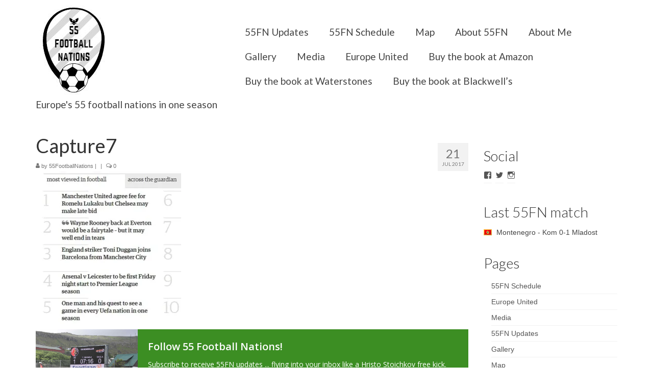

--- FILE ---
content_type: text/html; charset=UTF-8
request_url: http://55footballnations.com/capture7/
body_size: 12680
content:
<!DOCTYPE html>
<html class="no-js" lang="en-GB" prefix="og: http://ogp.me/ns#" itemscope="itemscope" itemtype="http://schema.org/WebPage">
<head>
  <meta charset="UTF-8">
  <meta name="viewport" content="width=device-width, initial-scale=1.0">
  <meta http-equiv="X-UA-Compatible" content="IE=edge">
  <title>Capture7 - 55 Football Nations</title>

<!-- This site is optimized with the Yoast SEO plugin v4.7.1 - https://yoast.com/wordpress/plugins/seo/ -->
<link rel="canonical" href="http://55footballnations.com/capture7/" />
<meta property="og:locale" content="en_GB" />
<meta property="og:type" content="article" />
<meta property="og:title" content="Capture7 - 55 Football Nations" />
<meta property="og:url" content="http://55footballnations.com/capture7/" />
<meta property="og:site_name" content="55 Football Nations" />
<meta property="article:publisher" content="https://www.facebook.com/55FootballNations" />
<meta property="og:image" content="http://55footballnations.com/wp-content/uploads/2017/07/Capture7.jpg" />
<meta name="twitter:card" content="summary" />
<meta name="twitter:title" content="Capture7 - 55 Football Nations" />
<meta name="twitter:site" content="@55FtballNations" />
<meta name="twitter:image" content="http://55footballnations.com/wp-content/uploads/2017/07/Capture7.jpg" />
<meta name="twitter:creator" content="@55FtballNations" />
<!-- / Yoast SEO plugin. -->

<link rel='dns-prefetch' href='//s0.wp.com' />
<link rel='dns-prefetch' href='//fonts.googleapis.com' />
<link rel='dns-prefetch' href='//s.w.org' />
<link rel="alternate" type="application/rss+xml" title="55 Football Nations &raquo; Feed" href="http://55footballnations.com/feed/" />
<link rel="alternate" type="application/rss+xml" title="55 Football Nations &raquo; Comments Feed" href="http://55footballnations.com/comments/feed/" />
<link rel="alternate" type="application/rss+xml" title="55 Football Nations &raquo; Capture7 Comments Feed" href="http://55footballnations.com/feed/?attachment_id=1722" />
<link rel="shortcut icon" type="image/x-icon" href="http://55footballnations.com/wp-content/uploads/2017/04/Snip55FN2.jpg" />		<script type="text/javascript">
			window._wpemojiSettings = {"baseUrl":"https:\/\/s.w.org\/images\/core\/emoji\/2.2.1\/72x72\/","ext":".png","svgUrl":"https:\/\/s.w.org\/images\/core\/emoji\/2.2.1\/svg\/","svgExt":".svg","source":{"concatemoji":"http:\/\/55footballnations.com\/wp-includes\/js\/wp-emoji-release.min.js?ver=4.7.31"}};
			!function(t,a,e){var r,n,i,o=a.createElement("canvas"),l=o.getContext&&o.getContext("2d");function c(t){var e=a.createElement("script");e.src=t,e.defer=e.type="text/javascript",a.getElementsByTagName("head")[0].appendChild(e)}for(i=Array("flag","emoji4"),e.supports={everything:!0,everythingExceptFlag:!0},n=0;n<i.length;n++)e.supports[i[n]]=function(t){var e,a=String.fromCharCode;if(!l||!l.fillText)return!1;switch(l.clearRect(0,0,o.width,o.height),l.textBaseline="top",l.font="600 32px Arial",t){case"flag":return(l.fillText(a(55356,56826,55356,56819),0,0),o.toDataURL().length<3e3)?!1:(l.clearRect(0,0,o.width,o.height),l.fillText(a(55356,57331,65039,8205,55356,57096),0,0),e=o.toDataURL(),l.clearRect(0,0,o.width,o.height),l.fillText(a(55356,57331,55356,57096),0,0),e!==o.toDataURL());case"emoji4":return l.fillText(a(55357,56425,55356,57341,8205,55357,56507),0,0),e=o.toDataURL(),l.clearRect(0,0,o.width,o.height),l.fillText(a(55357,56425,55356,57341,55357,56507),0,0),e!==o.toDataURL()}return!1}(i[n]),e.supports.everything=e.supports.everything&&e.supports[i[n]],"flag"!==i[n]&&(e.supports.everythingExceptFlag=e.supports.everythingExceptFlag&&e.supports[i[n]]);e.supports.everythingExceptFlag=e.supports.everythingExceptFlag&&!e.supports.flag,e.DOMReady=!1,e.readyCallback=function(){e.DOMReady=!0},e.supports.everything||(r=function(){e.readyCallback()},a.addEventListener?(a.addEventListener("DOMContentLoaded",r,!1),t.addEventListener("load",r,!1)):(t.attachEvent("onload",r),a.attachEvent("onreadystatechange",function(){"complete"===a.readyState&&e.readyCallback()})),(r=e.source||{}).concatemoji?c(r.concatemoji):r.wpemoji&&r.twemoji&&(c(r.twemoji),c(r.wpemoji)))}(window,document,window._wpemojiSettings);
		</script>
		<style type="text/css">
img.wp-smiley,
img.emoji {
	display: inline !important;
	border: none !important;
	box-shadow: none !important;
	height: 1em !important;
	width: 1em !important;
	margin: 0 .07em !important;
	vertical-align: -0.1em !important;
	background: none !important;
	padding: 0 !important;
}
</style>
<link rel='stylesheet' id='jqueri_ui-css'  href='http://55footballnations.com/wp-content/plugins/player/js/jquery-ui.css?ver=4.7.31' type='text/css' media='all' />
<link rel='stylesheet' id='kadence_theme-css'  href='http://55footballnations.com/wp-content/themes/virtue/assets/css/virtue.css?ver=297' type='text/css' media='all' />
<link rel='stylesheet' id='virtue_skin-css'  href='http://55footballnations.com/wp-content/themes/virtue/assets/css/skins/default.css' type='text/css' media='all' />
<link rel='stylesheet' id='redux-google-fonts-virtue-css'  href='http://fonts.googleapis.com/css?family=Pacifico%3A400%7CLato%3A400%2C700%2C300&#038;subset=latin&#038;ver=1769965896' type='text/css' media='all' />
<!--[if lte IE 8]>
<link rel='stylesheet' id='jetpack-carousel-ie8fix-css'  href='http://55footballnations.com/wp-content/plugins/jetpack/modules/carousel/jetpack-carousel-ie8fix.css?ver=20121024' type='text/css' media='all' />
<![endif]-->
<link rel='stylesheet' id='jetpack_css-css'  href='http://55footballnations.com/wp-content/plugins/jetpack/css/jetpack.css?ver=4.8.2' type='text/css' media='all' />
<script type='text/javascript' src='http://55footballnations.com/wp-includes/js/jquery/jquery.js?ver=1.12.4'></script>
<script type='text/javascript' src='http://55footballnations.com/wp-includes/js/jquery/jquery-migrate.min.js?ver=1.4.1'></script>
<script type='text/javascript' src='http://55footballnations.com/wp-content/plugins/player/js/jquery-ui.min.js?ver=4.7.31'></script>
<script type='text/javascript' src='http://55footballnations.com/wp-content/plugins/player/js/jquery.transit.js?ver=4.7.31'></script>
<script type='text/javascript' src='http://55footballnations.com/wp-content/plugins/player/js/flash_detect.js?ver=4.7.31'></script>
<!--[if IE]><script type='text/javascript' src='http://55footballnations.com/wp-content/plugins/wordpress-popup/assets/js/vendor/fitie/fitie.js?ver=2.0.2'></script>
<![endif]--><script type='text/javascript' src='http://55footballnations.com/wp-content/plugins/jetpack/_inc/spin.js?ver=1.3'></script>
<script type='text/javascript' src='http://55footballnations.com/wp-content/plugins/jetpack/_inc/jquery.spin.js?ver=1.3'></script>
<link rel='https://api.w.org/' href='http://55footballnations.com/wp-json/' />
<link rel="EditURI" type="application/rsd+xml" title="RSD" href="http://55footballnations.com/xmlrpc.php?rsd" />
<link rel="wlwmanifest" type="application/wlwmanifest+xml" href="http://55footballnations.com/wp-includes/wlwmanifest.xml" /> 
<meta name="generator" content="WordPress 4.7.31" />
<link rel='shortlink' href='http://wp.me/a8D9sW-rM' />
<link rel="alternate" type="application/json+oembed" href="http://55footballnations.com/wp-json/oembed/1.0/embed?url=http%3A%2F%2F55footballnations.com%2Fcapture7%2F" />
<link rel="alternate" type="text/xml+oembed" href="http://55footballnations.com/wp-json/oembed/1.0/embed?url=http%3A%2F%2F55footballnations.com%2Fcapture7%2F&#038;format=xml" />

<link rel='dns-prefetch' href='//v0.wordpress.com'>
<link rel='dns-prefetch' href='//i0.wp.com'>
<link rel='dns-prefetch' href='//i1.wp.com'>
<link rel='dns-prefetch' href='//i2.wp.com'>
<link rel='dns-prefetch' href='//s0.wp.com'>
<link rel='dns-prefetch' href='//s1.wp.com'>
<link rel='dns-prefetch' href='//s2.wp.com'>
<link rel='dns-prefetch' href='//0.gravatar.com'>
<link rel='dns-prefetch' href='//1.gravatar.com'>
<link rel='dns-prefetch' href='//2.gravatar.com'>
<style type='text/css'>img#wpstats{display:none}</style><style type="text/css">#logo {padding-top:10px;}#logo {padding-bottom:10px;}#logo {margin-left:0px;}#logo {margin-right:0px;}#nav-main {margin-top:39px;}#nav-main {margin-bottom:10px;}.headerfont, .tp-caption {font-family:Lato;} 
  .topbarmenu ul li {font-family:Lato;}
  #kadbreadcrumbs {font-family:;}input[type=number]::-webkit-inner-spin-button, input[type=number]::-webkit-outer-spin-button { -webkit-appearance: none; margin: 0; } input[type=number] {-moz-appearance: textfield;}.quantity input::-webkit-outer-spin-button,.quantity input::-webkit-inner-spin-button {display: none;}.product_item .product_details h5 {text-transform: none;}.product_item .product_details h5 {min-height:40px;}.boxi1 {
margin-bottom:20px;
text-align:center;
padding-top:20px;
background:#f2f2f2;
}

.boxi1 div {
font-size:28px;
}

.single-footer {
clear:both;
}

@media (max-width: 768px) {
.topbarmenu ul li a {
padding:7px 5px;
font-size:10px;
}
}
.contactformcase h3 {font-size: 20px;}
</style><!--[if lt IE 9]>
<script src="http://55footballnations.com/wp-content/themes/virtue/assets/js/vendor/respond.min.js"></script>
<![endif]-->
			<style type="text/css" id="wp-custom-css">
				/*
.widget_wpcom_social_media_icons_widget .genericon {
font-size: 50px;
}
*/			</style>
		<style type="text/css" class="options-output">header #logo a.brand,.logofont{font-family:Pacifico;line-height:20px;font-weight:400;font-style:normal;font-size:20px;}.kad_tagline{font-family:Lato;line-height:20px;font-weight:400;font-style:normal;font-size:19px;}.product_item .product_details h5{font-family:Lato;line-height:20px;font-weight:700;font-style:normal;font-size:16px;}h1{font-family:Lato;line-height:40px;font-weight:400;font-style:normal;font-size:38px;}h2{font-family:Lato;line-height:40px;font-weight:400;font-style:normal;font-size:32px;}h3{font-family:Lato;line-height:40px;font-weight:300;font-style:normal;font-size:28px;}h4{font-family:Lato;line-height:40px;font-weight:400;font-style:normal;font-size:24px;}h5{font-family:Lato;line-height:24px;font-weight:400;font-style:normal;font-size:18px;}body{line-height:20px;font-size:14px;}#nav-main ul.sf-menu a{font-family:Lato;line-height:28px;font-weight:normal;font-style:normal;font-size:19px;}#nav-second ul.sf-menu a{font-family:Lato;line-height:22px;font-weight:normal;font-style:normal;font-size:18px;}.kad-nav-inner .kad-mnav, .kad-mobile-nav .kad-nav-inner li a,.nav-trigger-case{font-family:Lato;line-height:20px;font-weight:400;font-style:normal;font-size:18px;}</style></head>
  <body class="attachment attachment-template-default single single-attachment postid-1722 attachmentid-1722 attachment-jpeg wide capture7">
    <div id="wrapper" class="container">
    <div id="kt-skip-link"><a href="#content">Skip to Main Content</a></div><header class="banner headerclass" itemscope itemtype="http://schema.org/WPHeader">
<div class="container">
  <div class="row">
      <div class="col-md-4 clearfix kad-header-left">
            <div id="logo" class="logocase">
              <a class="brand logofont" href="http://55footballnations.com/">
                                  <div id="thelogo">
                    <img src="http://55footballnations.com/wp-content/uploads/2017/04/Snip55FN-1.jpg" alt="55 Football Nations" class="kad-standard-logo" />
                                      </div>
                              </a>
                              <p class="kad_tagline belowlogo-text">Europe's 55 football nations in one season</p>
                         </div> <!-- Close #logo -->
       </div><!-- close logo span -->
                <div class="col-md-8 kad-header-right">
           <nav id="nav-main" class="clearfix" itemscope itemtype="http://schema.org/SiteNavigationElement">
              <ul id="menu-mainmenu1" class="sf-menu"><li  class="menu-55fn-updates menu-item-973"><a href="http://55footballnations.com/updates/">55FN Updates</a></li>
<li  class="menu-55fn-schedule menu-item-1913"><a href="http://55footballnations.com/schedule/">55FN Schedule</a></li>
<li  class="menu-map menu-item-60"><a href="http://55footballnations.com/map/">Map</a></li>
<li  class="menu-about-55fn menu-item-900"><a href="http://55footballnations.com/about/">About 55FN</a></li>
<li  class="menu-about-me menu-item-972"><a href="http://55footballnations.com/about-me/">About Me</a></li>
<li  class="menu-gallery menu-item-870"><a href="http://55footballnations.com/gallery/">Gallery</a></li>
<li  class="menu-media menu-item-1729"><a href="http://55footballnations.com/media/">Media</a></li>
<li  class="menu-europe-united menu-item-3992"><a href="http://55footballnations.com/europe-united/">Europe United</a></li>
<li  class="menu-buy-the-book-at-amazon menu-item-4155"><a href="https://www.amazon.co.uk/Europe-United-football-season-nations/dp/1787476138/ref=tmm_pap_swatch_0?_encoding=UTF8&amp;qid=1550651098&amp;sr=8-1">Buy the book at Amazon</a></li>
<li  class="menu-buy-the-book-at-waterstones menu-item-4156"><a href="https://www.waterstones.com/book/europe-united/matt-walker/9781787476134">Buy the book at Waterstones</a></li>
<li  class="menu-buy-the-book-at-blackwells menu-item-4157"><a href="https://blackwells.co.uk/bookshop/product/Europe-United-by-Matt-Walker-author/9781787476134">Buy the book at Blackwell&#8217;s</a></li>
</ul>           </nav> 
          </div> <!-- Close menuclass-->
               
    </div> <!-- Close Row -->
               <div id="mobile-nav-trigger" class="nav-trigger">
              <button class="nav-trigger-case mobileclass collapsed" data-toggle="collapse" data-target=".kad-nav-collapse">
                <span class="kad-navbtn"><i class="icon-reorder"></i></span>
                <span class="kad-menu-name">Menu</span>
              </button>
            </div>
            <div id="kad-mobile-nav" class="kad-mobile-nav">
              <div class="kad-nav-inner mobileclass">
                <div class="kad-nav-collapse">
                <ul id="menu-mainmenu1-1" class="kad-mnav"><li  class="menu-55fnupdates menu-item-973"><a href="http://55footballnations.com/updates/">55FN Updates</a></li>
<li  class="menu-55fnschedule menu-item-1913"><a href="http://55footballnations.com/schedule/">55FN Schedule</a></li>
<li  class="menu-map menu-item-60"><a href="http://55footballnations.com/map/">Map</a></li>
<li  class="menu-about55fn menu-item-900"><a href="http://55footballnations.com/about/">About 55FN</a></li>
<li  class="menu-aboutme menu-item-972"><a href="http://55footballnations.com/about-me/">About Me</a></li>
<li  class="menu-gallery menu-item-870"><a href="http://55footballnations.com/gallery/">Gallery</a></li>
<li  class="menu-media menu-item-1729"><a href="http://55footballnations.com/media/">Media</a></li>
<li  class="menu-europeunited menu-item-3992"><a href="http://55footballnations.com/europe-united/">Europe United</a></li>
<li  class="menu-buythebookatamazon menu-item-4155"><a href="https://www.amazon.co.uk/Europe-United-football-season-nations/dp/1787476138/ref=tmm_pap_swatch_0?_encoding=UTF8&amp;qid=1550651098&amp;sr=8-1">Buy the book at Amazon</a></li>
<li  class="menu-buythebookatwaterstones menu-item-4156"><a href="https://www.waterstones.com/book/europe-united/matt-walker/9781787476134">Buy the book at Waterstones</a></li>
<li  class="menu-buythebookatblackwells menu-item-4157"><a href="https://blackwells.co.uk/bookshop/product/Europe-United-by-Matt-Walker-author/9781787476134">Buy the book at Blackwell&#8217;s</a></li>
</ul>               </div>
            </div>
          </div>   
   
</div> <!-- Close Container -->
  </header>      <div class="wrap contentclass" role="document">

        <div id="content" class="container">
    <div class="row single-article" itemscope itemtype="http://schema.org/BlogPosting">
        <div class="main col-lg-9 col-md-8" role="main">
                    <article class="post-1722 attachment type-attachment status-inherit hentry">
            
                <div class="postmeta updated color_gray">
      <div class="postdate bg-lightgray headerfont" itemprop="datePublished">
      <span class="postday">21</span>
      Jul 2017    </div>
</div>                <header>
                    <h1 class="entry-title" itemprop="name headline">Capture7</h1><div class="subhead">
    <span class="postauthortop author vcard">
    <i class="icon-user"></i> by  <span itemprop="author"><a href="http://55footballnations.com/author/mattwa1k2017/" class="fn" rel="author">55FootballNations</a></span> |</span>
        <span class="kad-hidepostedin">|</span>
    <span class="postcommentscount">
    <i class="icon-comments-alt"></i> 0    </span>
</div>                </header>

                <div class="entry-content" itemprop="description articleBody">
                    <p class="attachment"><a class="thumbnail" href='https://i2.wp.com/55footballnations.com/wp-content/uploads/2017/07/Capture7.jpg'><img width="285" height="300" src="https://i2.wp.com/55footballnations.com/wp-content/uploads/2017/07/Capture7.jpg?fit=285%2C300" class="attachment-medium size-medium" alt="" srcset="https://i2.wp.com/55footballnations.com/wp-content/uploads/2017/07/Capture7.jpg?w=443 443w, https://i2.wp.com/55footballnations.com/wp-content/uploads/2017/07/Capture7.jpg?resize=285%2C300 285w" sizes="(max-width: 285px) 100vw, 285px" data-attachment-id="1722" data-permalink="http://55footballnations.com/capture7/" data-orig-file="https://i2.wp.com/55footballnations.com/wp-content/uploads/2017/07/Capture7.jpg?fit=443%2C466" data-orig-size="443,466" data-comments-opened="1" data-image-meta="{&quot;aperture&quot;:&quot;0&quot;,&quot;credit&quot;:&quot;Matt Walker&quot;,&quot;camera&quot;:&quot;&quot;,&quot;caption&quot;:&quot;&quot;,&quot;created_timestamp&quot;:&quot;1500613415&quot;,&quot;copyright&quot;:&quot;&quot;,&quot;focal_length&quot;:&quot;0&quot;,&quot;iso&quot;:&quot;0&quot;,&quot;shutter_speed&quot;:&quot;0&quot;,&quot;title&quot;:&quot;&quot;,&quot;orientation&quot;:&quot;0&quot;}" data-image-title="Capture7" data-image-description="" data-medium-file="https://i2.wp.com/55footballnations.com/wp-content/uploads/2017/07/Capture7.jpg?fit=285%2C300" data-large-file="https://i2.wp.com/55footballnations.com/wp-content/uploads/2017/07/Capture7.jpg?fit=443%2C466" /></a></p>
<div class='inc_opt_after_content_wrap wpoi-animation inc_optin inc_optin_1' data-id='1'></div>                </div>

                <footer class="single-footer">
                <meta itemscope itemprop="mainEntityOfPage"  itemType="https://schema.org/WebPage" itemid="http://55footballnations.com/capture7/"><meta itemprop="dateModified" content="2017-07-21T05:49:24+00:00"><div itemprop="publisher" itemscope itemtype="https://schema.org/Organization"><div itemprop="logo" itemscope itemtype="https://schema.org/ImageObject"><meta itemprop="url" content="http://55footballnations.com/wp-content/uploads/2017/04/Snip55FN-1.jpg"><meta itemprop="width" content="150"><meta itemprop="height" content="185"></div><meta itemprop="name" content="55 Football Nations"></div>                </footer>
            </article>
            

  <section id="respond">
  	<div id="respond" class="comment-respond">
		<h3 id="reply-title" class="comment-reply-title">Leave a Reply <small><a rel="nofollow" id="cancel-comment-reply-link" href="/capture7/#respond" style="display:none;">Cancel reply</a></small></h3>			<form action="http://55footballnations.com/wp-comments-post.php" method="post" id="commentform" class="comment-form" novalidate>
				<p class="comment-form-comment"><label for="comment">Comment</label> <textarea id="comment" name="comment" cols="45" rows="8" class="input-xlarge" aria-required="true" required="required"></textarea></p><div class="row"><div class="col-md-4"><label for="author">Name <span class="comment-required">*</span></label> <input id="author" name="author" type="text" value="" aria-required="true" /></div>
<div class="col-md-4"><label for="email">Email (will not be published) <span class="comment-required">*</span></label> <input type="email" class="text" name="email" id="email" value="" aria-required="true" /></div>
<div class="col-md-4"><label for="url">Website</label> <input id="url" name="url" type="url" value="" /></div>
</div><p class="form-submit"><input name="submit" type="submit" id="submit" class="kad-btn kad-btn-primary" value="Submit Comment" /> <input type='hidden' name='comment_post_ID' value='1722' id='comment_post_ID' />
<input type='hidden' name='comment_parent' id='comment_parent' value='0' />
</p>			</form>
			</div><!-- #respond -->
	
  </section><!-- /#respond -->
        </div>
                    
                      <aside class="col-lg-3 col-md-4 kad-sidebar" role="complementary" itemscope itemtype="http://schema.org/WPSideBar">
              <div class="sidebar">
                <section id="wpcom_social_media_icons_widget-2" class="widget-1 widget-first widget widget_wpcom_social_media_icons_widget"><div class="widget-inner"><h3>Social</h3><ul><li><a href="https://www.facebook.com/55FootballNations/" class="genericon genericon-facebook" target="_blank"><span class="screen-reader-text">View 55FootballNations&#8217;s profile on Facebook</span></a></li><li><a href="https://twitter.com/55FtballNations/" class="genericon genericon-twitter" target="_blank"><span class="screen-reader-text">View 55FtballNations&#8217;s profile on Twitter</span></a></li><li><a href="https://www.instagram.com/55footballnations/" class="genericon genericon-instagram" target="_blank"><span class="screen-reader-text">View 55footballnations&#8217;s profile on Instagram</span></a></li></ul></div></section><section id="nwm_widget-7" class="widget-2 widget widget_nwm_widget"><div class="widget-inner"><div class="nwm-widget"><h3>Last 55FN match</h3><p id="nwm-widget-location" style="background:url(http://55footballnations.com/wp-content/plugins/nomad-world-map/img/flags/me.png) left center no-repeat; padding-left:25px;">Montenegro - Kom 0-1 Mladost</p></div></div></section><section id="pages-2" class="widget-3 widget widget_pages"><div class="widget-inner"><h3>Pages</h3>		<ul>
			<li class="page_item page-item-1893"><a href="http://55footballnations.com/schedule/">55FN Schedule</a></li>
<li class="page_item page-item-3986"><a href="http://55footballnations.com/europe-united/">Europe United</a></li>
<li class="page_item page-item-1716"><a href="http://55footballnations.com/media/">Media</a></li>
<li class="page_item page-item-71"><a href="http://55footballnations.com/updates/">55FN Updates</a></li>
<li class="page_item page-item-824"><a href="http://55footballnations.com/gallery/">Gallery</a></li>
<li class="page_item page-item-22"><a href="http://55footballnations.com/map/">Map</a></li>
<li class="page_item page-item-898"><a href="http://55footballnations.com/about/">About 55FN</a></li>
<li class="page_item page-item-970"><a href="http://55footballnations.com/about-me/">About Me</a></li>
		</ul>
		</div></section><section id="search-2" class="widget-4 widget widget_search"><div class="widget-inner"><form role="search" method="get" class="form-search" action="http://55footballnations.com/">
  <label>
  	<span class="screen-reader-text">Search for:</span>
  	<input type="text" value="" name="s" class="search-query" placeholder="Search">
  </label>
  <button type="submit" class="search-icon"><i class="icon-search"></i></button>
</form></div></section><section id="archives-2" class="widget-5 widget-last widget widget_archive"><div class="widget-inner"><h3>Archives</h3>		<ul>
			<li><a href='http://55footballnations.com/2025/05/'>May 2025</a></li>
	<li><a href='http://55footballnations.com/2024/07/'>July 2024</a></li>
	<li><a href='http://55footballnations.com/2024/04/'>April 2024</a></li>
	<li><a href='http://55footballnations.com/2024/03/'>March 2024</a></li>
	<li><a href='http://55footballnations.com/2023/12/'>December 2023</a></li>
	<li><a href='http://55footballnations.com/2023/07/'>July 2023</a></li>
	<li><a href='http://55footballnations.com/2023/03/'>March 2023</a></li>
	<li><a href='http://55footballnations.com/2023/01/'>January 2023</a></li>
	<li><a href='http://55footballnations.com/2022/11/'>November 2022</a></li>
	<li><a href='http://55footballnations.com/2022/10/'>October 2022</a></li>
	<li><a href='http://55footballnations.com/2022/04/'>April 2022</a></li>
	<li><a href='http://55footballnations.com/2022/01/'>January 2022</a></li>
	<li><a href='http://55footballnations.com/2021/09/'>September 2021</a></li>
	<li><a href='http://55footballnations.com/2021/05/'>May 2021</a></li>
	<li><a href='http://55footballnations.com/2019/12/'>December 2019</a></li>
	<li><a href='http://55footballnations.com/2019/10/'>October 2019</a></li>
	<li><a href='http://55footballnations.com/2019/08/'>August 2019</a></li>
	<li><a href='http://55footballnations.com/2019/07/'>July 2019</a></li>
	<li><a href='http://55footballnations.com/2019/03/'>March 2019</a></li>
	<li><a href='http://55footballnations.com/2018/10/'>October 2018</a></li>
	<li><a href='http://55footballnations.com/2018/05/'>May 2018</a></li>
	<li><a href='http://55footballnations.com/2018/04/'>April 2018</a></li>
	<li><a href='http://55footballnations.com/2018/03/'>March 2018</a></li>
	<li><a href='http://55footballnations.com/2018/02/'>February 2018</a></li>
	<li><a href='http://55footballnations.com/2018/01/'>January 2018</a></li>
	<li><a href='http://55footballnations.com/2017/12/'>December 2017</a></li>
	<li><a href='http://55footballnations.com/2017/11/'>November 2017</a></li>
	<li><a href='http://55footballnations.com/2017/10/'>October 2017</a></li>
	<li><a href='http://55footballnations.com/2017/09/'>September 2017</a></li>
	<li><a href='http://55footballnations.com/2017/08/'>August 2017</a></li>
	<li><a href='http://55footballnations.com/2017/07/'>July 2017</a></li>
	<li><a href='http://55footballnations.com/2017/06/'>June 2017</a></li>
	<li><a href='http://55footballnations.com/2017/05/'>May 2017</a></li>
	<li><a href='http://55footballnations.com/2017/04/'>April 2017</a></li>
		</ul>
		</div></section>              </div><!-- /.sidebar -->
            </aside><!-- /aside -->
                    </div><!-- /.row-->
        </div><!-- /.content -->
      </div><!-- /.wrap -->
      <footer id="containerfooter" class="footerclass" itemscope itemtype="http://schema.org/WPFooter">
  <div class="container">
  	<div class="row">
  		 
					<div class="col-md-3 col-sm-6 footercol1">
					<div class="widget-1 widget-first footer-widget"><aside id="text-2" class="widget widget_text"><h3>55 Football Nations</h3>			<div class="textwidget">I experienced top division league football in all 55 UEFA nations in one season. Europe United, now out in 25+ countries, tells my incredible story. I'm also available for public speaking events.</div>
		</aside></div>					</div> 
            					 
					<div class="col-md-3  col-sm-6 footercol2">
					<div class="widget-1 widget-first footer-widget"><aside id="wpcom_social_media_icons_widget-3" class="widget widget_wpcom_social_media_icons_widget"><h3>Social</h3><ul><li><a href="https://www.facebook.com/55FootballNations" class="genericon genericon-facebook" target="_blank"><span class="screen-reader-text">Facebook</span></a></li><li><a href="https://twitter.com/55FtballNations" class="genericon genericon-twitter" target="_blank"><span class="screen-reader-text">Twitter</span></a></li><li><a href="https://www.instagram.com/55footballnations/" class="genericon genericon-instagram" target="_blank"><span class="screen-reader-text">Instagram</span></a></li></ul></aside></div><div class="widget-2 widget-last footer-widget"><aside id="widget_kadence_contact-1" class="widget widget_kadence_contact"><h3>Contact 55FN</h3>    <div class="vcard">
      
                        <p class="tel"><i class="icon-tablet"></i> +44 7753 834020</p>            <p><a class="email" href="mailto:55footballnations@outlook.com"><i class="icon-envelope"></i> 55footballnations@outlook.com</a></p>     </div>
  </aside></div>					</div> 
		        		        				 
					<div class="col-md-3 col-sm-6 footercol4">
					<div class="widget-1 widget-first footer-widget"><aside id="kadence_image_grid-2" class="widget kadence_image_grid">        <h3>Football Experiences</h3>            <div class="imagegrid-widget">
                    
             <a href="http://55footballnations.com/2025/05/25/ticket-to-riyadh/" title="Ticket to Riyadh" class="imagegrid_item lightboxhover"><img width="80" height="50" src="https://i1.wp.com/55footballnations.com/wp-content/uploads/2025/05/PXL_20250307_185911414-r2.jpg?resize=80%2C50" class="attachment-widget-thumb size-widget-thumb wp-post-image" alt="" srcset="https://i1.wp.com/55footballnations.com/wp-content/uploads/2025/05/PXL_20250307_185911414-r2.jpg?resize=80%2C50 80w, https://i1.wp.com/55footballnations.com/wp-content/uploads/2025/05/PXL_20250307_185911414-r2.jpg?zoom=2&amp;resize=80%2C50 160w, https://i1.wp.com/55footballnations.com/wp-content/uploads/2025/05/PXL_20250307_185911414-r2.jpg?zoom=3&amp;resize=80%2C50 240w" sizes="(max-width: 80px) 100vw, 80px" data-attachment-id="4792" data-permalink="http://55footballnations.com/pxl_20250307_185911414-r2/" data-orig-file="https://i1.wp.com/55footballnations.com/wp-content/uploads/2025/05/PXL_20250307_185911414-r2.jpg?fit=3128%2C2085" data-orig-size="3128,2085" data-comments-opened="0" data-image-meta="{&quot;aperture&quot;:&quot;1.85&quot;,&quot;credit&quot;:&quot;&quot;,&quot;camera&quot;:&quot;Pixel 7&quot;,&quot;caption&quot;:&quot;&quot;,&quot;created_timestamp&quot;:&quot;1741384751&quot;,&quot;copyright&quot;:&quot;&quot;,&quot;focal_length&quot;:&quot;6.81&quot;,&quot;iso&quot;:&quot;506&quot;,&quot;shutter_speed&quot;:&quot;0.003604&quot;,&quot;title&quot;:&quot;&quot;,&quot;orientation&quot;:&quot;0&quot;}" data-image-title="" data-image-description="" data-medium-file="https://i1.wp.com/55footballnations.com/wp-content/uploads/2025/05/PXL_20250307_185911414-r2.jpg?fit=300%2C200" data-large-file="https://i1.wp.com/55footballnations.com/wp-content/uploads/2025/05/PXL_20250307_185911414-r2.jpg?fit=1024%2C683" /></a>                    
             <a href="http://55footballnations.com/2024/07/11/opposites-attract/" title="Opposites attract" class="imagegrid_item lightboxhover"><img width="80" height="50" src="https://i0.wp.com/55footballnations.com/wp-content/uploads/2024/07/Germany-2024-8r.jpg?resize=80%2C50" class="attachment-widget-thumb size-widget-thumb wp-post-image" alt="" srcset="https://i0.wp.com/55footballnations.com/wp-content/uploads/2024/07/Germany-2024-8r.jpg?resize=80%2C50 80w, https://i0.wp.com/55footballnations.com/wp-content/uploads/2024/07/Germany-2024-8r.jpg?zoom=2&amp;resize=80%2C50 160w, https://i0.wp.com/55footballnations.com/wp-content/uploads/2024/07/Germany-2024-8r.jpg?zoom=3&amp;resize=80%2C50 240w" sizes="(max-width: 80px) 100vw, 80px" data-attachment-id="4775" data-permalink="http://55footballnations.com/germany-2024-8r/" data-orig-file="https://i0.wp.com/55footballnations.com/wp-content/uploads/2024/07/Germany-2024-8r.jpg?fit=1936%2C1291" data-orig-size="1936,1291" data-comments-opened="1" data-image-meta="{&quot;aperture&quot;:&quot;0&quot;,&quot;credit&quot;:&quot;&quot;,&quot;camera&quot;:&quot;&quot;,&quot;caption&quot;:&quot;&quot;,&quot;created_timestamp&quot;:&quot;1720467404&quot;,&quot;copyright&quot;:&quot;&quot;,&quot;focal_length&quot;:&quot;0&quot;,&quot;iso&quot;:&quot;0&quot;,&quot;shutter_speed&quot;:&quot;0&quot;,&quot;title&quot;:&quot;&quot;,&quot;orientation&quot;:&quot;1&quot;}" data-image-title="" data-image-description="" data-medium-file="https://i0.wp.com/55footballnations.com/wp-content/uploads/2024/07/Germany-2024-8r.jpg?fit=300%2C200" data-large-file="https://i0.wp.com/55footballnations.com/wp-content/uploads/2024/07/Germany-2024-8r.jpg?fit=1024%2C683" /></a>                    
             <a href="http://55footballnations.com/2024/04/17/animal-magic/" title="Animal magic" class="imagegrid_item lightboxhover"><img width="80" height="50" src="https://i1.wp.com/55footballnations.com/wp-content/uploads/2024/04/IC22.jpg?resize=80%2C50" class="attachment-widget-thumb size-widget-thumb wp-post-image" alt="" srcset="https://i1.wp.com/55footballnations.com/wp-content/uploads/2024/04/IC22.jpg?resize=80%2C50 80w, https://i1.wp.com/55footballnations.com/wp-content/uploads/2024/04/IC22.jpg?zoom=2&amp;resize=80%2C50 160w, https://i1.wp.com/55footballnations.com/wp-content/uploads/2024/04/IC22.jpg?zoom=3&amp;resize=80%2C50 240w" sizes="(max-width: 80px) 100vw, 80px" data-attachment-id="4762" data-permalink="http://55footballnations.com/ic22/" data-orig-file="https://i1.wp.com/55footballnations.com/wp-content/uploads/2024/04/IC22.jpg?fit=4404%2C2936" data-orig-size="4404,2936" data-comments-opened="1" data-image-meta="{&quot;aperture&quot;:&quot;9&quot;,&quot;credit&quot;:&quot;&quot;,&quot;camera&quot;:&quot;NIKON D7200&quot;,&quot;caption&quot;:&quot;&quot;,&quot;created_timestamp&quot;:&quot;1706359555&quot;,&quot;copyright&quot;:&quot;&quot;,&quot;focal_length&quot;:&quot;62&quot;,&quot;iso&quot;:&quot;640&quot;,&quot;shutter_speed&quot;:&quot;0.000625&quot;,&quot;title&quot;:&quot;&quot;,&quot;orientation&quot;:&quot;0&quot;}" data-image-title="" data-image-description="" data-medium-file="https://i1.wp.com/55footballnations.com/wp-content/uploads/2024/04/IC22.jpg?fit=300%2C200" data-large-file="https://i1.wp.com/55footballnations.com/wp-content/uploads/2024/04/IC22.jpg?fit=1024%2C683" /></a>                    
             <a href="http://55footballnations.com/2024/03/05/ivory-hosts/" title="Ivory hosts" class="imagegrid_item lightboxhover"><img width="80" height="50" src="https://i1.wp.com/55footballnations.com/wp-content/uploads/2024/03/PXL_20240122_162215055-2.jpg?resize=80%2C50" class="attachment-widget-thumb size-widget-thumb wp-post-image" alt="" srcset="https://i1.wp.com/55footballnations.com/wp-content/uploads/2024/03/PXL_20240122_162215055-2.jpg?resize=80%2C50 80w, https://i1.wp.com/55footballnations.com/wp-content/uploads/2024/03/PXL_20240122_162215055-2.jpg?zoom=2&amp;resize=80%2C50 160w, https://i1.wp.com/55footballnations.com/wp-content/uploads/2024/03/PXL_20240122_162215055-2.jpg?zoom=3&amp;resize=80%2C50 240w" sizes="(max-width: 80px) 100vw, 80px" data-attachment-id="4718" data-permalink="http://55footballnations.com/pxl_20240122_162215055-2/" data-orig-file="https://i1.wp.com/55footballnations.com/wp-content/uploads/2024/03/PXL_20240122_162215055-2.jpg?fit=4032%2C2268" data-orig-size="4032,2268" data-comments-opened="1" data-image-meta="{&quot;aperture&quot;:&quot;2.2&quot;,&quot;credit&quot;:&quot;&quot;,&quot;camera&quot;:&quot;Pixel 7&quot;,&quot;caption&quot;:&quot;&quot;,&quot;created_timestamp&quot;:&quot;1705940535&quot;,&quot;copyright&quot;:&quot;&quot;,&quot;focal_length&quot;:&quot;2.35&quot;,&quot;iso&quot;:&quot;49&quot;,&quot;shutter_speed&quot;:&quot;0.000241&quot;,&quot;title&quot;:&quot;&quot;,&quot;orientation&quot;:&quot;0&quot;}" data-image-title="" data-image-description="" data-medium-file="https://i1.wp.com/55footballnations.com/wp-content/uploads/2024/03/PXL_20240122_162215055-2.jpg?fit=300%2C169" data-large-file="https://i1.wp.com/55footballnations.com/wp-content/uploads/2024/03/PXL_20240122_162215055-2.jpg?fit=1024%2C576" /></a>                    
             <a href="http://55footballnations.com/2023/12/04/in-bed-with-maradona/" title="In bed with Maradona" class="imagegrid_item lightboxhover"><img width="80" height="50" src="https://i2.wp.com/55footballnations.com/wp-content/uploads/2023/12/Maradona.jpg?resize=80%2C50" class="attachment-widget-thumb size-widget-thumb wp-post-image" alt="" srcset="https://i2.wp.com/55footballnations.com/wp-content/uploads/2023/12/Maradona.jpg?resize=80%2C50 80w, https://i2.wp.com/55footballnations.com/wp-content/uploads/2023/12/Maradona.jpg?zoom=2&amp;resize=80%2C50 160w, https://i2.wp.com/55footballnations.com/wp-content/uploads/2023/12/Maradona.jpg?zoom=3&amp;resize=80%2C50 240w" sizes="(max-width: 80px) 100vw, 80px" data-attachment-id="4666" data-permalink="http://55footballnations.com/maradona/" data-orig-file="https://i2.wp.com/55footballnations.com/wp-content/uploads/2023/12/Maradona.jpg?fit=3840%2C2160" data-orig-size="3840,2160" data-comments-opened="1" data-image-meta="{&quot;aperture&quot;:&quot;0&quot;,&quot;credit&quot;:&quot;&quot;,&quot;camera&quot;:&quot;&quot;,&quot;caption&quot;:&quot;&quot;,&quot;created_timestamp&quot;:&quot;0&quot;,&quot;copyright&quot;:&quot;&quot;,&quot;focal_length&quot;:&quot;0&quot;,&quot;iso&quot;:&quot;0&quot;,&quot;shutter_speed&quot;:&quot;0&quot;,&quot;title&quot;:&quot;&quot;,&quot;orientation&quot;:&quot;0&quot;}" data-image-title="" data-image-description="" data-medium-file="https://i2.wp.com/55footballnations.com/wp-content/uploads/2023/12/Maradona.jpg?fit=300%2C169" data-large-file="https://i2.wp.com/55footballnations.com/wp-content/uploads/2023/12/Maradona.jpg?fit=1024%2C576" /></a>                    
             <a href="http://55footballnations.com/2023/07/09/italian-nineties/" title="Italian nineties" class="imagegrid_item lightboxhover"><img width="80" height="50" src="https://i2.wp.com/55footballnations.com/wp-content/uploads/2023/06/Samp-.jpg?resize=80%2C50" class="attachment-widget-thumb size-widget-thumb wp-post-image" alt="" srcset="https://i2.wp.com/55footballnations.com/wp-content/uploads/2023/06/Samp-.jpg?w=3272 3272w, https://i2.wp.com/55footballnations.com/wp-content/uploads/2023/06/Samp-.jpg?resize=300%2C187 300w, https://i2.wp.com/55footballnations.com/wp-content/uploads/2023/06/Samp-.jpg?resize=768%2C479 768w, https://i2.wp.com/55footballnations.com/wp-content/uploads/2023/06/Samp-.jpg?resize=1024%2C638 1024w, https://i2.wp.com/55footballnations.com/wp-content/uploads/2023/06/Samp-.jpg?resize=80%2C50 80w, https://i2.wp.com/55footballnations.com/wp-content/uploads/2023/06/Samp-.jpg?w=2280 2280w" sizes="(max-width: 80px) 100vw, 80px" data-attachment-id="4621" data-permalink="http://55footballnations.com/samp/" data-orig-file="https://i2.wp.com/55footballnations.com/wp-content/uploads/2023/06/Samp-.jpg?fit=3272%2C2040" data-orig-size="3272,2040" data-comments-opened="1" data-image-meta="{&quot;aperture&quot;:&quot;2.2&quot;,&quot;credit&quot;:&quot;&quot;,&quot;camera&quot;:&quot;YAL-L21&quot;,&quot;caption&quot;:&quot;&quot;,&quot;created_timestamp&quot;:&quot;1685133663&quot;,&quot;copyright&quot;:&quot;&quot;,&quot;focal_length&quot;:&quot;2.23&quot;,&quot;iso&quot;:&quot;50&quot;,&quot;shutter_speed&quot;:&quot;0.01001&quot;,&quot;title&quot;:&quot;&quot;,&quot;orientation&quot;:&quot;0&quot;}" data-image-title="" data-image-description="" data-medium-file="https://i2.wp.com/55footballnations.com/wp-content/uploads/2023/06/Samp-.jpg?fit=300%2C187" data-large-file="https://i2.wp.com/55footballnations.com/wp-content/uploads/2023/06/Samp-.jpg?fit=1024%2C638" /></a>                    </div>
                       
             <div class="clearfix"></div>
      </aside></div>        
					</div> 
		        		            </div>
        <div class="footercredits clearfix">
    		
    		<div class="footernav clearfix"><ul id="menu-resources" class="footermenu"><li  class="menu-buy-europe-united-at-amazon menu-item-4158"><a href="https://www.amazon.co.uk/Europe-United-football-season-nations/dp/1787476138/ref=tmm_pap_swatch_0?_encoding=UTF8&amp;qid=1550651098&amp;sr=8-1">Buy Europe United at Amazon</a></li>
<li  class="menu-buy-europe-united-at-waterstones menu-item-4159"><a href="https://www.waterstones.com/book/europe-united/matt-walker/9781787476134">Buy Europe United at Waterstones</a></li>
<li  class="menu-buy-europe-united-at-blackwells menu-item-4160"><a href="https://blackwells.co.uk/bookshop/product/Europe-United-by-Matt-Walker-author/9781787476134">Buy Europe United at Blackwell&#8217;s</a></li>
</ul></div>        	<p>© 55 Football Nations 2026</p>
    	</div>

  </div>

</footer>

        <style type="text/css" id="inc-opt-styles"> .inc_optin_1 .wpoi-hustle .wpoi-optin{ background: #3c8e23;}  .inc_optin_1 .wpoi-hustle h2.wpoi-title{ color: #FDFDFD;}  .inc_optin_1 .wpoi-hustle .wpoi-message p a{ color: #aaaaaa;}  .inc_optin_1 .wpoi-hustle .wpoi-message, .inc_optin_1.wpoi-hustle .wpoi-message p{ color: #ffffff;}  .inc_optin_1 .wpoi-hustle .wpoi-message p a:hover{ color: #aaaaaa;}  .inc_optin_1 .wpoi-hustle .wpoi-message p a:active, .inc_optin_1.wpoi-hustle .wpoi-message p a:focus{ color: #aaaaaa;}  .inc_optin_1 .wpoi-hustle .wpoi-form{ background: #ffffff;}  .inc_optin_1 .wpoi-hustle form .wpoi-element{ background: #f2f2f2;}  .inc_optin_1 .wpoi-hustle form .wpoi-element:hover{ background: #f2f2f2;}  .inc_optin_1 .wpoi-hustle form .wpoi-element:active, .inc_optin_1.wpoi-hustle form .wpoi-element:focus{ background: #f2f2f2;}  .inc_optin_1 .wpoi-hustle form .wpoi-element label, .inc_optin_1.wpoi-hustle form .wpoi-element label span, .inc_optin_1.wpoi-hustle form .wpoi-element label span, .inc_optin_1.wpoi-hustle form .wphi-font{ color: #000000;}  .inc_optin_1 .wpoi-hustle form button{ background: #d8a591;}  .inc_optin_1 .wpoi-hustle form button{ color: #000000;}  .inc_optin_1 .wpoi-hustle form > .wpoi-element input{ color: #000000;}  .inc_optin_1 .wpoi-hustle form > .wpoi-element input:hover{ color: #000000;}  .inc_optin_1 .wpoi-hustle form > .wpoi-element input:active, .inc_optin_1.wpoi-hustle form > .wpoi-element input:focus{ color: #000000;}  .inc_optin_1 .wpoi-hustle form .i-error, .inc_optin_1.wpoi-hustle form .i-error + span{ color: #BE1E2D;}  .inc_optin_1 .wpoi-hustle form button:hover{ background: #c99568;}  .inc_optin_1 .wpoi-hustle form button:active, .inc_optin_1.wpoi-hustle form button:focus{ background: #C69767;}  .inc_optin_1 .wpoi-hustle form button:hover{ color: #000000;}  .inc_optin_1 .wpoi-hustle form button:active, .inc_optin_1.wpoi-hustle form button:focus{ color: #000000;}  .inc_optin_1 .wpoi-hustle .wpoi-success-message .wphi-font{ color: #38C5B5;}  .inc_optin_1 .wpoi-hustle .wpoi-success-message .wpoi-content, .inc_optin_1.wpoi-hustle .wpoi-success-message .wpoi-content p{ color: #FDFDFD;}  .inc_optin_1 a.inc-opt-close-btn, .inc_optin_1a.inc-opt-close-btn:visited{ color: #59524B;}  .inc_optin_1 .wpoi-nsa > a, .inc_optin_1.wpoi-nsa > a.inc_opt_never_see_again{ color: #C69767;}  .inc_optin_1 .wpoi-popup-overlay{ background: rgba(253,253,253,0.8);}  .inc_optin_1 a.inc-opt-close-btn:hover{ color: #59524B;}  .inc_optin_1 a.inc-opt-close-btn:active, .inc_optin_1a.inc-opt-close-btn:focus{ color: #59524B;}  .inc_optin_1 .wpoi-nsa > a:hover, .inc_optin_1.wpoi-nsa > a.inc_opt_never_see_again:hover{ color: #C6A685;}  .inc_optin_1 .wpoi-nsa > a:active, .inc_optin_1.wpoi-nsa > a.inc_opt_never_see_again:active, .inc_optin_1.wpoi-nsa > a:focus, .inc_optin_1.wpoi-nsa > a.inc_opt_never_see_again:focus{ color: #C6A685;}  .inc_optin_1 .wpoi-hustle form .wpoi-mcg-option input[type="radio"] + label:before{ background: #FDFDFD;}  .inc_optin_1 .wpoi-hustle form .wpoi-mcg-option input[type="radio"] + label:after{ background: #C6A685;}  .inc_optin_1 .wpoi-hustle form .wpoi-mcg-option input[type="checkbox"] + label:before{ background: #FDFDFD;}  .inc_optin_1 .wpoi-hustle form .wpoi-mcg-option input[type="checkbox"]:checked + label:before{ color: #C6A685;}  .inc_optin_1 .wpoi-hustle form .wpoi-mcg-list-name, .inc_optin_1.wpoi-hustle .wpoi-submit-failure{ color: #FDFDFD;}  .inc_optin_1 .wpoi-hustle form .wpoi-mcg-option input[type="checkbox"] + label, .inc_optin_1.wpoi-hustle form .wpoi-mcg-option input[type="radio"] + label{ color: #ADB5B7;}  .inc_optin_1 .wpoi-success-icon path { fill: #1FC5B6 } .inc_optin_1 .wpoi-hustle .wpoi-optin{box-shadow:0px 0px 0px #000000} .inc_optin_1 .wpoi-hustle .wpoi-optin{border-radius:0px;} .inc_optin_1 .wpoi-hustle form button{border-radius: 0px !important;} .inc_optin_1 .wpoi-hustle form .wpoi-element{border-radius: 0px;} .wpmui-popup.inc_optin_1{border-radius:0px;}</style>
        <script id="optin-layout-one" type="text/template">
	
	<div class="wpoi-hustle wpoi-layout-one">
		
		<div class="wpoi-success-message">
			
			<div class="wpoi-optin wpoi-align">
	<div class="wpoi-container wpoi-col wpoi-align-element">
		
		<div class="wpoi-element">
			
			<i class="wphi-font wphi-check"></i>
			
		</div>
		<div class="wpoi-element">
			
			<div class="wpoi-content">{{{ success_message.replace("{name}", optin_name) }}}</div>
		</div>
	</div>
</div>			
		</div>
		
		<div class="wpoi-optin">
			
			<div class="wpoi-container wpoi-col<# if(!optin_title && !optin_message){ #> nocontent<# } #><# if(!image_src){ #> noimage<# } #>">
				
				<div class="wpoi-element">
					
					<div class="wpoi-container wpoi-image-{{image_location}}">
						
						<# if(elements.indexOf("image") !== -1){ #>
							
							<div class="wpoi-element wpoi-aside wpoi-image wpoi-image-fill" style="background-image: url('{{image_src}}'); background-size:{{image_style}};"></div>
							
						<# } #>
						
						<# if(optin_title || optin_message){ #>
							
							<div class="wpoi-element">
								
								<div class="wpoi-content">
									
									<# if(optin_title){ #>
										
										<h2 class="wpoi-title">{{optin_title}}</h2>
										
									<# } #>
									
									<# if(optin_message){ #>
										
										<div class="wpoi-message">{{{optin_message}}}</div>
										
									<# } #>
									
								</div>
								
							</div>
							
						<# } #>
						
					</div>
					
				</div>
				
				<div class="wpoi-element wpoi-form">
					
					<form class="wpoi-container<# if( has_args ){ #> wpoi-col<# } #> wpoi-fields-{{fields_style}} wpoi-{{input_icons}}<# if( has_args ){ #> hasmcg<# } #>" method="post">
						
						<# if( has_args ){ #>
							
							<div class="wpoi-element wpoi-mcg-common-fields">
								
								<div class="wpoi-container">
									
									<# _.each(module_fields, function(field, key){ #>
										
										<div class="wpoi-element">
											
											<input type="{{field.type}}"  name="inc_optin_{{field.name}}" data-error="Please, provide {{field.label}}" class="wpoi-subscribe-{{field.name}} {{_.class(_.isTrue(field.required), 'required' )}}">
											
											<label>
												
												<i class="wphi-font <# if ( field.type == 'email' ) { #>wphi-email<# } else if ( field.type == 'text' ) { if ( field.name == 'fname' || field.name == 'lname' || field.name == 'first_name' || field.name == 'last_name' || field.name == 'FNAME' || field.name == 'LNAME' ) { #>wphi-user<# } else if ( field.name == 'address' || field.name == 'ADDRESS' ) { #>wphi-address<# } else { #>wphi-typo<# } } else if ( field.type == 'number' ) { #>wphi-number<# } else if ( field.type == 'url' ) { #>wphi-url<# } #>"></i>
												
												<span>{{field.placeholder}}</span>
												
											</label>
											
										</div>
										
									<# }); #>
									
								</div>
								
							</div>
							
							<div class="wpoi-element wpoi-provider-args" style="margin-bottom: 0;"></div>
						
						<# } else { #>
							
							<# _.each(module_fields, function(field, key){ #>
										
								<div class="wpoi-element">
									
									<input type="{{field.type}}"  name="inc_optin_{{field.name}}" data-error="Please, provide {{field.label}}" class="wpoi-subscribe-{{field.name}} {{_.class(_.isTrue(field.required), 'required' )}}">
									
									<label>
										
										<i class="wphi-font <# if ( field.type == 'email' ) { #>wphi-email<# } else if ( field.type == 'text' ) { if ( field.name == 'fname' || field.name == 'lname' || field.name == 'first_name' || field.name == 'last_name' || field.name == 'FNAME' || field.name == 'LNAME' ) { #>wphi-user<# } else if ( field.name == 'address' || field.name == 'ADDRESS' ) { #>wphi-address<# } else { #>wphi-typo<# } } else if ( field.type == 'number' ) { #>wphi-number<# } else if ( field.type == 'url' ) { #>wphi-url<# } #>"></i>
										
										<span>{{field.placeholder}}</span>
										
									</label>
									
								</div>
								
							<# }); #>
							
							<div class="wpoi-button">
								
								<button type="submit" class="wpoi-subscribe-send">{{cta_button}}</button>
								
							</div>
							
						<# } #>
						
                    </form>
					
				</div>
				
			</div>
			
		</div>
		
	</div>
	
</script>
        <style type="text/css" id="hustle-cc-styles"></style>
        <link rel='stylesheet' id='genericons-css'  href='http://55footballnations.com/wp-content/plugins/jetpack/_inc/genericons/genericons/genericons.css?ver=3.1' type='text/css' media='all' />
<link rel='stylesheet' id='dashicons-css'  href='http://55footballnations.com/wp-includes/css/dashicons.min.css?ver=4.7.31' type='text/css' media='all' />
<link rel='stylesheet' id='optin_front-css'  href='http://55footballnations.com/wp-content/plugins/wordpress-popup/assets/css/front.css?ver=2.0.2' type='text/css' media='all' />
<script type='text/javascript' src='http://55footballnations.com/wp-content/plugins/jetpack/modules/photon/photon.js?ver=20130122'></script>
<script type='text/javascript' src='https://s0.wp.com/wp-content/js/devicepx-jetpack.js?ver=202606'></script>
<script type='text/javascript' src='http://55footballnations.com/wp-includes/js/underscore.min.js?ver=1.8.3'></script>
<script type='text/javascript'>
/* <![CDATA[ */
var Optins = {"IncOpt69801fce70175":{"settings":{"shortcode_id":"55fn-updates","after_content":{"enabled":"true","show_on_all_posts":"true","excluded_posts":[],"selected_posts":[],"show_on_all_pages":"true","excluded_pages":[],"selected_pages":[],"show_on_all_cats":"true","show_on_these_cats":[],"show_on_all_tags":"true","show_on_these_tags":[],"conditions":{"posts":{"filter_type":"except","posts":["3764","2804","2782","2719","1073"]},"pages":{"filter_type":"except","pages":["3986"]}},"animate":"true","animation":"slideright","display":true,"is_test":false},"popup":{"enabled":"1","animation_in":"slideright","animation_out":"","appear_after":"exit_intent","appear_after_scroll":"scrolled","appear_after_time_val":"6","appear_after_time_unit":"seconds","appear_after_page_portion_val":"70","appear_after_page_portion_unit":"%","appear_after_element_val":"","add_never_see_this_message":"false","close_button_acts_as_never_see_again":"1","allow_scroll_page":"true","not_close_on_background_click":"0","never_see_expiry":"7","show_on_all_posts":"true","excluded_posts":[],"selected_posts":[],"show_on_all_pages":"true","excluded_pages":[],"selected_pages":[],"show_on_all_cats":"true","show_on_these_cats":[],"show_on_all_tags":"true","show_on_these_tags":[],"conditions":{"posts":{"filter_type":"except","posts":["3764","2831","2804","2782","2719","2619","2592","2562","1073"]},"pages":{"filter_type":"except","pages":["3986"]}},"trigger_on_time":"time","trigger_on_element_click:":"","trigger_on_exit":"1","trigger_on_adblock":"false","trigger_on_adblock_timed":"false","trigger_on_adblock_timed_val":"180","trigger_on_adblock_timed_unit":"seconds","on_exit_trigger_once_per_session":"1","trigger_on_element_click":"","display":true,"is_test":false},"slide_in":{"enabled":"true","animation_in":"","animation_out":"","appear_after":"time","appear_after_scroll":"scrolled","appear_after_time_val":"15","appear_after_time_unit":"seconds","appear_after_page_portion_val":"30","appear_after_page_portion_unit":"%","appear_after_element_val":"","add_never_see_this_message":"false","close_button_acts_as_never_see_again":"false","never_see_expiry":"2","show_on_all_posts":"true","excluded_posts":[],"selected_posts":[],"show_on_all_pages":"true","excluded_pages":[],"selected_pages":[],"show_on_all_cats":"true","show_on_these_cats":[],"show_on_all_tags":"true","show_on_these_tags":[],"conditions":{"pages":{"filter_type":"except","pages":["3986","1716"]},"posts":{"filter_type":"except","posts":["3764","3187","2929","2804","2782","2719","2619","2592","2562","1073"]}},"trigger_on_time":"time","trigger_on_element_click:":"","trigger_on_exit":"1","trigger_on_adblock":"false","trigger_on_adblock_timed":"false","trigger_on_adblock_timed_val":"180","trigger_on_adblock_timed_unit":"seconds","on_exit_trigger_once_per_session":"true","hide_after":"true","hide_after_val":"10","hide_after_unit":"seconds","position":"bottom_right","after_close":"hide_all","trigger_on_element_click":"","position_label":"Bottom Right","display":true,"is_test":false},"shortcode":{"enabled":"true","display":true,"is_test":false},"widget":{"enabled":"false","display":false,"is_test":false}},"design":{"success_message":"<p>Goal! You have subscribed to updates from the 55FN website<\/p>","form_location":"0","elements":["image"],"image_location":"left","image_style":"cover","image_src":"http:\/\/55footballnations.com\/wp-content\/uploads\/2017\/06\/DSC_7130.jpg","colors":{"customize":"1","palette":"coffee","main_background":"#3c8e23","form_background":"#ffffff","button_background":"#d8a591","button_label":"#000000","title_color":"#FDFDFD","content_color":"#ffffff","fields_background":"#f2f2f2","fields_color":"#000000","_id":"coffee","label":"Coffee","button_label_color":"","link_color":"#aaaaaa","link_hover_color":"#aaaaaa","fields_hover_background":"#f2f2f2","fields_active_background":"#f2f2f2","label_color":"#000000","fields_hover_color":"#000000","fields_active_color":"#000000","error_color":"#BE1E2D","button_hover_background":"#c99568","button_active_background":"#C69767","button_hover_label":"#000000","button_active_label":"#000000","checkmark_color":"#38C5B5","success_color":"#FDFDFD","close_color":"#59524B","nsa_color":"#C69767","overlay_background":"rgba(253,253,253,0.8)","close_hover_color":"#59524B","close_active_color":"#59524B","radio_background":"#FDFDFD","radio_checked_background":"#C6A685","checkbox_background":"#FDFDFD","checkbox_checked_color":"#C6A685","mcg_title_color":"#FDFDFD","mcg_label_color":"#ADB5B7","nsa_hover_color":"#C6A685","nsa_active_color":"#C6A685","link_active_color":"#aaaaaa"},"borders":{"rounded_corners":"true","corners_radius":"0","fields_corners_radius":"0","button_corners_radius":"0","drop_shadow":"false","dropshadow_value":"0","shadow_color":"#000000","fields_style":"joined","rounded_form_fields":"true","rounded_form_button":"true"},"opening_animation":"","closing_animation":"","css":"","input_icons":"no_icon","on_submit":"success_message","on_submit_page_id":"","on_success":"remain","on_success_time":"0","on_success_unit":"s","module_fields":[{"label":"First Name","name":"first_name","required":"false","type":"text","placeholder":"Cristiano","index":"0"},{"label":"Last Name","name":"last_name","required":"false","type":"text","placeholder":"Ronaldo","index":"1"},{"label":"Email","name":"email","required":"true","type":"email","placeholder":"cristiano@ronaldo.com","index":"2"}],"cta_button":"Sign Up!","customize_css":"0","optin_title":"Follow 55 Football Nations!","page_redirect_url":""},"data":{"optin_id":"1","blog_id":"1","optin_name":"55FN updates","optin_title":"Follow 55 Football Nations!","optin_message":"<p>Subscribe to receive 55FN updates ... flying into your inbox like a Hristo Stoichkov free kick.<\/p><p>You can also follow 55FN on <a href=\"https:\/\/www.instagram.com\/55footballnations\/\">Instagram<\/a>, <a href=\"http:\/\/twitter.com\/55FtballNations\">Twitter<\/a> and <a href=\"http:\/\/www.facebook.com\/55FootballNations\">Facebook<\/a><\/p>","optin_mail_list":"","optin_provider":"","active":"1","test_mode":"0","api_key":null,"test_types":null,"tracking_types":[],"save_to_local":1},"shortcode":{"enabled":"true"},"widget":{"enabled":"false"},"provider_args":null}};
var inc_opt = {"ajaxurl":"http:\/\/55footballnations.com\/wp-admin\/admin-ajax.php","page_id":"1722","page_type":"attachment","current_url":"http:\/\/55footballnations.com\/capture7","is_upfront":"","is_caldera_active":"","adblock_detector_js":"http:\/\/55footballnations.com\/wp-content\/plugins\/wordpress-popup\/assets\/js\/front\/ads.js","l10n":{"never_see_again":"Never see this message again","success":"Congratulations! You have been subscribed to {name}","submit_failure":"Something went wrong, please try again.","test_cant_submit":"Form can't be submitted in test mode."}};
var hustle_vars = {"ajaxurl":"http:\/\/55footballnations.com\/wp-admin\/admin-ajax.php","page_id":"1722","page_type":"attachment","current_url":"http:\/\/55footballnations.com\/capture7","is_upfront":"","is_caldera_active":"","adblock_detector_js":"http:\/\/55footballnations.com\/wp-content\/plugins\/wordpress-popup\/assets\/js\/front\/ads.js","l10n":{"never_see_again":"Never see this message again","success":"Congratulations! You have been subscribed to {name}","submit_failure":"Something went wrong, please try again.","test_cant_submit":"Form can't be submitted in test mode."}};
var Hustle_Custom_Contents = [];
var Hustle_SS_Modules = [];
/* ]]> */
</script>
<script type='text/javascript' src='http://55footballnations.com/wp-content/plugins/wordpress-popup/assets/js/front.min.js?ver=1.1'></script>
<script type='text/javascript' src='http://55footballnations.com/wp-includes/js/comment-reply.min.js?ver=4.7.31'></script>
<script type='text/javascript' src='http://55footballnations.com/wp-includes/js/imagesloaded.min.js?ver=3.2.0'></script>
<script type='text/javascript' src='http://55footballnations.com/wp-includes/js/masonry.min.js?ver=3.3.2'></script>
<script type='text/javascript' src='http://55footballnations.com/wp-content/themes/virtue/assets/js/min/plugins-min.js?ver=297'></script>
<script type='text/javascript' src='http://55footballnations.com/wp-content/themes/virtue/assets/js/main.js?ver=297'></script>
<script type='text/javascript'>
/* <![CDATA[ */
var jetpackCarouselStrings = {"widths":[370,700,1000,1200,1400,2000],"is_logged_in":"","lang":"en","ajaxurl":"http:\/\/55footballnations.com\/wp-admin\/admin-ajax.php","nonce":"b91d841496","display_exif":"1","display_geo":"1","single_image_gallery":"1","single_image_gallery_media_file":"","background_color":"black","comment":"Comment","post_comment":"Post Comment","write_comment":"Write a Comment...","loading_comments":"Loading Comments...","download_original":"View full size <span class=\"photo-size\">{0}<span class=\"photo-size-times\">\u00d7<\/span>{1}<\/span>","no_comment_text":"Please be sure to submit some text with your comment.","no_comment_email":"Please provide an email address to comment.","no_comment_author":"Please provide your name to comment.","comment_post_error":"Sorry, but there was an error posting your comment. Please try again later.","comment_approved":"Your comment was approved.","comment_unapproved":"Your comment is in moderation.","camera":"Camera","aperture":"Aperture","shutter_speed":"Shutter Speed","focal_length":"Focal Length","copyright":"Copyright","comment_registration":"0","require_name_email":"1","login_url":"http:\/\/55footballnations.com\/wp-login.php?redirect_to=http%3A%2F%2F55footballnations.com%2Fcapture7%2F","blog_id":"1","meta_data":["camera","aperture","shutter_speed","focal_length","copyright"],"local_comments_commenting_as":"<fieldset><label for=\"email\">Email (Required)<\/label> <input type=\"text\" name=\"email\" class=\"jp-carousel-comment-form-field jp-carousel-comment-form-text-field\" id=\"jp-carousel-comment-form-email-field\" \/><\/fieldset><fieldset><label for=\"author\">Name (Required)<\/label> <input type=\"text\" name=\"author\" class=\"jp-carousel-comment-form-field jp-carousel-comment-form-text-field\" id=\"jp-carousel-comment-form-author-field\" \/><\/fieldset><fieldset><label for=\"url\">Website<\/label> <input type=\"text\" name=\"url\" class=\"jp-carousel-comment-form-field jp-carousel-comment-form-text-field\" id=\"jp-carousel-comment-form-url-field\" \/><\/fieldset>"};
/* ]]> */
</script>
<script type='text/javascript' src='http://55footballnations.com/wp-content/plugins/jetpack/modules/carousel/jetpack-carousel.js?ver=20170209'></script>
<script type='text/javascript' src='http://55footballnations.com/wp-includes/js/wp-embed.min.js?ver=4.7.31'></script>
<script type='text/javascript' src='https://stats.wp.com/e-202606.js' async defer></script>
<script type='text/javascript'>
	_stq = window._stq || [];
	_stq.push([ 'view', {v:'ext',j:'1:4.8.2',blog:'127541870',post:'1722',tz:'0',srv:'55footballnations.com'} ]);
	_stq.push([ 'clickTrackerInit', '127541870', '1722' ]);
</script>
    </div><!--Wrapper-->
  </body>
</html>
